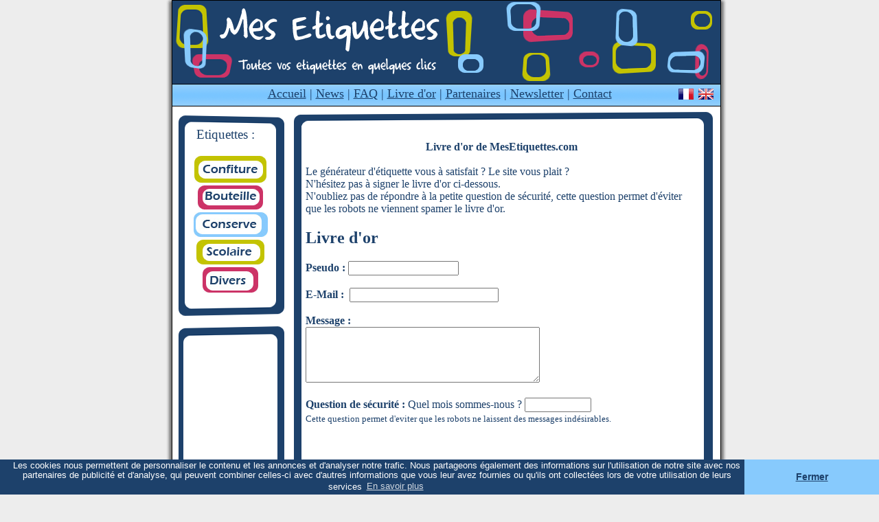

--- FILE ---
content_type: text/html; charset=UTF-8
request_url: https://mesetiquettes.fr/livredor.php?page=160
body_size: 6359
content:
<!DOCTYPE html PUBLIC "-//W3C//DTD XHTML 1.1//EN" "http://www.w3.org/TR/xhtml11/DTD/xhtml11.dtd">
<html xmlns="http://www.w3.org/1999/xhtml" xml:lang="fr" >

   <head>
       <title>Mes Etiquettes</title>
<meta name="description" content="Fabriquez vos étiquettes scolaire, de confiture, de conserve, de bouteille et autres gratuitement, simplement et rapidement." />
<meta name="keywords" content="etiquette, livre d'or, confiture, scolaire, bouteille, conserve, generateur, etiquette de confiture, etiquette scolaire, etiquette de conserve, gratuit, simple," />
<meta name="robots" content="index" />
<meta name="REVISIT-AFTER" content="7 days" />
<meta http-equiv="Content-Language" content="fr" />
<meta http-equiv="Pragma" content="no-cache" />
<meta http-equiv="Content-Type" content="text/html; charset=iso-8859-1" />
	   <link rel="stylesheet" media="screen" type="text/css" title="MesEtiquettes" href="design.css" /> 
	   <link rel="shortcut icon" href="images/favicon.ico" />
	   <link rel="stylesheet" type="text/css" href="//cdnjs.cloudflare.com/ajax/libs/cookieconsent2/3.0.3/cookieconsent.min.css" />
<script src="//cdnjs.cloudflare.com/ajax/libs/cookieconsent2/3.0.3/cookieconsent.min.js"></script>
<script>
window.addEventListener("load", function(){
window.cookieconsent.initialise({
  "palette": {
    "popup": {
      "background": "#1d416b",
      "text": "#ffffff"
    },
    "button": {
      "background": "#87cafd",
      "text": "#1d416b"
    }
  },
  "content": {
	"message": "Les cookies nous permettent de personnaliser le contenu et les annonces et d'analyser notre trafic. Nous partageons également des informations sur l'utilisation de notre site avec nos partenaires de publicité et d'analyse, qui peuvent combiner celles-ci avec d'autres informations que vous leur avez fournies ou qu'ils ont collectées lors de votre utilisation de leurs services",
	"dismiss": "Fermer",
	"link": "En savoir plus"
  },
  "theme": "edgeless"
})});
</script>
	</head>

   <body>

       <!-- L'en-tête -->

       <div id="en_tete">
	   
     	   <div id="menuhorizon">
		   
           <a href="index.php">Accueil</a> | <a href="news.php">News</a> | <a href="faq.htm">FAQ</a> | <a href="livredor.php">Livre d'or</a> | <a href="partenaires.htm">Partenaires</a> | <a href="newsletter.php">Newsletter</a> | <a href="contact.htm">Contact</a>
		   <div id="flag"><a href="http://www.mesetiquettes.com/"><img src="images/France.gif" border="0"></a>  <a href="http://www.allmylabels.com/"><img src="images/United-Kingdom.gif" border="0"></a> <!--[if IE]>  &nbsp; <![endif]--></div>
		   
		   </div>   
		   
       </div>



<div id="corps1">
</div>
         
<div id="corps2">

        <div id="menu">       
           
            <center>Etiquettes : <br>
             <br>
			 
                &nbsp;&nbsp;&nbsp;<a href="confiture.php"><img src="images/bouton-confiture.jpg" border="0" onMouseOver="this.src='images/bouton-confiture2.jpg'" onMouseOut="this.src='images/bouton-confiture.jpg'"></a><br>
				&nbsp;&nbsp;&nbsp;<a href="bouteille.php"><img src="images/bouton-bouteille.jpg" border="0" onMouseOver="this.src='images/bouton-bouteille2.jpg'" onMouseOut="this.src='images/bouton-bouteille.jpg'"></a><br>
                &nbsp;&nbsp;&nbsp;<a href="conserve.php"><img src="images/bouton-conserve.jpg" border="0" onMouseOver="this.src='images/bouton-conserve2.jpg'" onMouseOut="this.src='images/bouton-conserve.jpg'"></a><br>	
				&nbsp;&nbsp;&nbsp;<a href="scolaire.php"><img src="images/bouton-scolaire.jpg" border="0" onMouseOver="this.src='images/bouton-scolaire2.jpg'" onMouseOut="this.src='images/bouton-scolaire.jpg'"></a><br>
				&nbsp;&nbsp;&nbsp;<a href="divers.php"><img src="images/bouton-divers.jpg" border="0" onMouseOver="this.src='images/bouton-divers2.jpg'" onMouseOut="this.src='images/bouton-divers.jpg'"></a><br>
            </center>
 
       </div>

	   	   <div id="menupublong">
	   <br />
<center>
<script type="text/javascript"><!--
google_ad_client = "pub-1569243764016253";
/* 120x600, date de création 19/06/08 */
google_ad_slot = "1124108540";
google_ad_width = 120;
google_ad_height = 600;
//-->
</script>
<script type="text/javascript"
src="http://pagead2.googlesyndication.com/pagead/show_ads.js">
</script>
</center>
	   
	   </div>



<table cellpadding="20" border="0" width="615px">
<tr><td> 

		  
<div style="text-align: center;"><b>Livre d'or de MesEtiquettes.com </b>  </div><br />

	   Le générateur d'étiquette vous à satisfait ? Le site vous plait ?<br />
	   
	   N'hésitez pas à signer le livre d'or ci-dessous.
	   <br />
	   N'oubliez pas de répondre à la petite question de sécurité, cette question permet d'éviter que les robots ne viennent spamer le livre d'or.<br />



		   
	<form name="livreor" method="post" action="livredor.php"><p><h2>Livre d'or</h2></p>


    <p>
	<b>Pseudo :</b> <input name="pseudo" align="center" size="18" /><br /><br />
		<b>E-Mail :</b> &nbsp;<input name="email" align="center" size="25" /><br /><br />
        <b>Message :</b><br />
        <textarea name="message" id="message" rows="5" cols="40" ></textarea>
		<br /><br />
      <input type="text" name="zer0" style="display:none;" />
		<b>Question de sécurité :</b> Quel mois sommes-nous ? <input name="verif" size="10" /><br />
		 <small>Cette question permet d'eviter que les robots ne laissent des messages indésirables.<br>
	     </small>
		<br /><br />
		<div style="text-align: center"><input type="submit" value="Envoyer" /></div><br />
		 </p>
    </form>
	
	<center>
<div id="fb-root"></div><script src="http://connect.facebook.net/fr_FR/all.js#xfbml=1"></script><fb:like-box href="http://www.facebook.com/pages/MesEtiquettescom/192000737512668" width="350" show_faces="true" stream="false" header="true"></fb:like-box>
		<br /><br />

<script type="text/javascript"><!--
google_ad_client = "pub-1569243764016253";
/* 468x60, date de création 03/06/08 */
google_ad_slot = "1519275924";
google_ad_width = 468;
google_ad_height = 60;
//-->
</script>
<script type="text/javascript"
src="http://pagead2.googlesyndication.com/pagead/show_ads.js">
</script>
</center><br />
	
	<p class="pages">
<center> Le livre d'or contient <b> 6079 messages. </b></center><br /> <center>Page : <a href="livredor.php?page=1">1</a> &nbsp;<a href="livredor.php?page=2">2</a> &nbsp;<a href="livredor.php?page=3">3</a> &nbsp;<a href="livredor.php?page=4">4</a> &nbsp;<a href="livredor.php?page=5">5</a> &nbsp;<a href="livredor.php?page=6">6</a> &nbsp;<a href="livredor.php?page=7">7</a> &nbsp;<a href="livredor.php?page=8">8</a> &nbsp;<a href="livredor.php?page=9">9</a> &nbsp;<a href="livredor.php?page=10">10</a> &nbsp;<a href="livredor.php?page=11">11</a> &nbsp;<a href="livredor.php?page=12">12</a> &nbsp;<a href="livredor.php?page=13">13</a> &nbsp;<a href="livredor.php?page=14">14</a> &nbsp;<a href="livredor.php?page=15">15</a> &nbsp;<a href="livredor.php?page=16">16</a> &nbsp;<a href="livredor.php?page=17">17</a> &nbsp;<a href="livredor.php?page=18">18</a> &nbsp;<a href="livredor.php?page=19">19</a> &nbsp;<a href="livredor.php?page=20">20</a> &nbsp;<a href="livredor.php?page=21">21</a> &nbsp;<a href="livredor.php?page=22">22</a> &nbsp;<a href="livredor.php?page=23">23</a> &nbsp;<a href="livredor.php?page=24">24</a> &nbsp;<a href="livredor.php?page=25">25</a> &nbsp;<a href="livredor.php?page=26">26</a> &nbsp;<a href="livredor.php?page=27">27</a> &nbsp;<a href="livredor.php?page=28">28</a> &nbsp;<a href="livredor.php?page=29">29</a> &nbsp;<a href="livredor.php?page=30">30</a> &nbsp;<a href="livredor.php?page=31">31</a> &nbsp;<a href="livredor.php?page=32">32</a> &nbsp;<a href="livredor.php?page=33">33</a> &nbsp;<a href="livredor.php?page=34">34</a> &nbsp;<a href="livredor.php?page=35">35</a> &nbsp;<a href="livredor.php?page=36">36</a> &nbsp;<a href="livredor.php?page=37">37</a> &nbsp;<a href="livredor.php?page=38">38</a> &nbsp;<a href="livredor.php?page=39">39</a> &nbsp;<a href="livredor.php?page=40">40</a> &nbsp;<a href="livredor.php?page=41">41</a> &nbsp;<a href="livredor.php?page=42">42</a> &nbsp;<a href="livredor.php?page=43">43</a> &nbsp;<a href="livredor.php?page=44">44</a> &nbsp;<a href="livredor.php?page=45">45</a> &nbsp;<a href="livredor.php?page=46">46</a> &nbsp;<a href="livredor.php?page=47">47</a> &nbsp;<a href="livredor.php?page=48">48</a> &nbsp;<a href="livredor.php?page=49">49</a> &nbsp;<a href="livredor.php?page=50">50</a> &nbsp;<a href="livredor.php?page=51">51</a> &nbsp;<a href="livredor.php?page=52">52</a> &nbsp;<a href="livredor.php?page=53">53</a> &nbsp;<a href="livredor.php?page=54">54</a> &nbsp;<a href="livredor.php?page=55">55</a> &nbsp;<a href="livredor.php?page=56">56</a> &nbsp;<a href="livredor.php?page=57">57</a> &nbsp;<a href="livredor.php?page=58">58</a> &nbsp;<a href="livredor.php?page=59">59</a> &nbsp;<a href="livredor.php?page=60">60</a> &nbsp;<a href="livredor.php?page=61">61</a> &nbsp;<a href="livredor.php?page=62">62</a> &nbsp;<a href="livredor.php?page=63">63</a> &nbsp;<a href="livredor.php?page=64">64</a> &nbsp;<a href="livredor.php?page=65">65</a> &nbsp;<a href="livredor.php?page=66">66</a> &nbsp;<a href="livredor.php?page=67">67</a> &nbsp;<a href="livredor.php?page=68">68</a> &nbsp;<a href="livredor.php?page=69">69</a> &nbsp;<a href="livredor.php?page=70">70</a> &nbsp;<a href="livredor.php?page=71">71</a> &nbsp;<a href="livredor.php?page=72">72</a> &nbsp;<a href="livredor.php?page=73">73</a> &nbsp;<a href="livredor.php?page=74">74</a> &nbsp;<a href="livredor.php?page=75">75</a> &nbsp;<a href="livredor.php?page=76">76</a> &nbsp;<a href="livredor.php?page=77">77</a> &nbsp;<a href="livredor.php?page=78">78</a> &nbsp;<a href="livredor.php?page=79">79</a> &nbsp;<a href="livredor.php?page=80">80</a> &nbsp;<a href="livredor.php?page=81">81</a> &nbsp;<a href="livredor.php?page=82">82</a> &nbsp;<a href="livredor.php?page=83">83</a> &nbsp;<a href="livredor.php?page=84">84</a> &nbsp;<a href="livredor.php?page=85">85</a> &nbsp;<a href="livredor.php?page=86">86</a> &nbsp;<a href="livredor.php?page=87">87</a> &nbsp;<a href="livredor.php?page=88">88</a> &nbsp;<a href="livredor.php?page=89">89</a> &nbsp;<a href="livredor.php?page=90">90</a> &nbsp;<a href="livredor.php?page=91">91</a> &nbsp;<a href="livredor.php?page=92">92</a> &nbsp;<a href="livredor.php?page=93">93</a> &nbsp;<a href="livredor.php?page=94">94</a> &nbsp;<a href="livredor.php?page=95">95</a> &nbsp;<a href="livredor.php?page=96">96</a> &nbsp;<a href="livredor.php?page=97">97</a> &nbsp;<a href="livredor.php?page=98">98</a> &nbsp;<a href="livredor.php?page=99">99</a> &nbsp;<a href="livredor.php?page=100">100</a> &nbsp;<a href="livredor.php?page=101">101</a> &nbsp;<a href="livredor.php?page=102">102</a> &nbsp;<a href="livredor.php?page=103">103</a> &nbsp;<a href="livredor.php?page=104">104</a> &nbsp;<a href="livredor.php?page=105">105</a> &nbsp;<a href="livredor.php?page=106">106</a> &nbsp;<a href="livredor.php?page=107">107</a> &nbsp;<a href="livredor.php?page=108">108</a> &nbsp;<a href="livredor.php?page=109">109</a> &nbsp;<a href="livredor.php?page=110">110</a> &nbsp;<a href="livredor.php?page=111">111</a> &nbsp;<a href="livredor.php?page=112">112</a> &nbsp;<a href="livredor.php?page=113">113</a> &nbsp;<a href="livredor.php?page=114">114</a> &nbsp;<a href="livredor.php?page=115">115</a> &nbsp;<a href="livredor.php?page=116">116</a> &nbsp;<a href="livredor.php?page=117">117</a> &nbsp;<a href="livredor.php?page=118">118</a> &nbsp;<a href="livredor.php?page=119">119</a> &nbsp;<a href="livredor.php?page=120">120</a> &nbsp;<a href="livredor.php?page=121">121</a> &nbsp;<a href="livredor.php?page=122">122</a> &nbsp;<a href="livredor.php?page=123">123</a> &nbsp;<a href="livredor.php?page=124">124</a> &nbsp;<a href="livredor.php?page=125">125</a> &nbsp;<a href="livredor.php?page=126">126</a> &nbsp;<a href="livredor.php?page=127">127</a> &nbsp;<a href="livredor.php?page=128">128</a> &nbsp;<a href="livredor.php?page=129">129</a> &nbsp;<a href="livredor.php?page=130">130</a> &nbsp;<a href="livredor.php?page=131">131</a> &nbsp;<a href="livredor.php?page=132">132</a> &nbsp;<a href="livredor.php?page=133">133</a> &nbsp;<a href="livredor.php?page=134">134</a> &nbsp;<a href="livredor.php?page=135">135</a> &nbsp;<a href="livredor.php?page=136">136</a> &nbsp;<a href="livredor.php?page=137">137</a> &nbsp;<a href="livredor.php?page=138">138</a> &nbsp;<a href="livredor.php?page=139">139</a> &nbsp;<a href="livredor.php?page=140">140</a> &nbsp;<a href="livredor.php?page=141">141</a> &nbsp;<a href="livredor.php?page=142">142</a> &nbsp;<a href="livredor.php?page=143">143</a> &nbsp;<a href="livredor.php?page=144">144</a> &nbsp;<a href="livredor.php?page=145">145</a> &nbsp;<a href="livredor.php?page=146">146</a> &nbsp;<a href="livredor.php?page=147">147</a> &nbsp;<a href="livredor.php?page=148">148</a> &nbsp;<a href="livredor.php?page=149">149</a> &nbsp;<a href="livredor.php?page=150">150</a> &nbsp;<a href="livredor.php?page=151">151</a> &nbsp;<a href="livredor.php?page=152">152</a> &nbsp;<a href="livredor.php?page=153">153</a> &nbsp;<a href="livredor.php?page=154">154</a> &nbsp;<a href="livredor.php?page=155">155</a> &nbsp;<a href="livredor.php?page=156">156</a> &nbsp;<a href="livredor.php?page=157">157</a> &nbsp;<a href="livredor.php?page=158">158</a> &nbsp;<a href="livredor.php?page=159">159</a> &nbsp;<a href="livredor.php?page=160">160</a> &nbsp;<a href="livredor.php?page=161">161</a> &nbsp;<a href="livredor.php?page=162">162</a> &nbsp;<a href="livredor.php?page=163">163</a> &nbsp;<a href="livredor.php?page=164">164</a> &nbsp;<a href="livredor.php?page=165">165</a> &nbsp;<a href="livredor.php?page=166">166</a> &nbsp;<a href="livredor.php?page=167">167</a> &nbsp;<a href="livredor.php?page=168">168</a> &nbsp;<a href="livredor.php?page=169">169</a> &nbsp;<a href="livredor.php?page=170">170</a> &nbsp;<a href="livredor.php?page=171">171</a> &nbsp;<a href="livredor.php?page=172">172</a> &nbsp;<a href="livredor.php?page=173">173</a> &nbsp;<a href="livredor.php?page=174">174</a> &nbsp;<a href="livredor.php?page=175">175</a> &nbsp;<a href="livredor.php?page=176">176</a> &nbsp;<a href="livredor.php?page=177">177</a> &nbsp;<a href="livredor.php?page=178">178</a> &nbsp;<a href="livredor.php?page=179">179</a> &nbsp;<a href="livredor.php?page=180">180</a> &nbsp;<a href="livredor.php?page=181">181</a> &nbsp;<a href="livredor.php?page=182">182</a> &nbsp;<a href="livredor.php?page=183">183</a> &nbsp;<a href="livredor.php?page=184">184</a> &nbsp;<a href="livredor.php?page=185">185</a> &nbsp;<a href="livredor.php?page=186">186</a> &nbsp;<a href="livredor.php?page=187">187</a> &nbsp;<a href="livredor.php?page=188">188</a> &nbsp;<a href="livredor.php?page=189">189</a> &nbsp;<a href="livredor.php?page=190">190</a> &nbsp;<a href="livredor.php?page=191">191</a> &nbsp;<a href="livredor.php?page=192">192</a> &nbsp;<a href="livredor.php?page=193">193</a> &nbsp;<a href="livredor.php?page=194">194</a> &nbsp;<a href="livredor.php?page=195">195</a> &nbsp;<a href="livredor.php?page=196">196</a> &nbsp;<a href="livredor.php?page=197">197</a> &nbsp;<a href="livredor.php?page=198">198</a> &nbsp;<a href="livredor.php?page=199">199</a> &nbsp;<a href="livredor.php?page=200">200</a> &nbsp;<a href="livredor.php?page=201">201</a> &nbsp;<a href="livredor.php?page=202">202</a> &nbsp;<a href="livredor.php?page=203">203</a> &nbsp;<a href="livredor.php?page=204">204</a> &nbsp;<a href="livredor.php?page=205">205</a> &nbsp;<a href="livredor.php?page=206">206</a> &nbsp;<a href="livredor.php?page=207">207</a> &nbsp;<a href="livredor.php?page=208">208</a> &nbsp;<a href="livredor.php?page=209">209</a> &nbsp;<a href="livredor.php?page=210">210</a> &nbsp;<a href="livredor.php?page=211">211</a> &nbsp;<a href="livredor.php?page=212">212</a> &nbsp;<a href="livredor.php?page=213">213</a> &nbsp;<a href="livredor.php?page=214">214</a> &nbsp;<a href="livredor.php?page=215">215</a> &nbsp;<a href="livredor.php?page=216">216</a> &nbsp;<a href="livredor.php?page=217">217</a> &nbsp;<a href="livredor.php?page=218">218</a> &nbsp;<a href="livredor.php?page=219">219</a> &nbsp;<a href="livredor.php?page=220">220</a> &nbsp;<a href="livredor.php?page=221">221</a> &nbsp;<a href="livredor.php?page=222">222</a> &nbsp;<a href="livredor.php?page=223">223</a> &nbsp;<a href="livredor.php?page=224">224</a> &nbsp;<a href="livredor.php?page=225">225</a> &nbsp;<a href="livredor.php?page=226">226</a> &nbsp;<a href="livredor.php?page=227">227</a> &nbsp;<a href="livredor.php?page=228">228</a> &nbsp;<a href="livredor.php?page=229">229</a> &nbsp;<a href="livredor.php?page=230">230</a> &nbsp;<a href="livredor.php?page=231">231</a> &nbsp;<a href="livredor.php?page=232">232</a> &nbsp;<a href="livredor.php?page=233">233</a> &nbsp;<a href="livredor.php?page=234">234</a> &nbsp;<a href="livredor.php?page=235">235</a> &nbsp;<a href="livredor.php?page=236">236</a> &nbsp;<a href="livredor.php?page=237">237</a> &nbsp;<a href="livredor.php?page=238">238</a> &nbsp;<a href="livredor.php?page=239">239</a> &nbsp;<a href="livredor.php?page=240">240</a> &nbsp;<a href="livredor.php?page=241">241</a> &nbsp;<a href="livredor.php?page=242">242</a> &nbsp;<a href="livredor.php?page=243">243</a> &nbsp;<a href="livredor.php?page=244">244</a> &nbsp;<a href="livredor.php?page=245">245</a> &nbsp;<a href="livredor.php?page=246">246</a> &nbsp;<a href="livredor.php?page=247">247</a> &nbsp;<a href="livredor.php?page=248">248</a> &nbsp;<a href="livredor.php?page=249">249</a> &nbsp;<a href="livredor.php?page=250">250</a> &nbsp;<a href="livredor.php?page=251">251</a> &nbsp;<a href="livredor.php?page=252">252</a> &nbsp;<a href="livredor.php?page=253">253</a> &nbsp;<a href="livredor.php?page=254">254</a> &nbsp;<a href="livredor.php?page=255">255</a> &nbsp;<a href="livredor.php?page=256">256</a> &nbsp;<a href="livredor.php?page=257">257</a> &nbsp;<a href="livredor.php?page=258">258</a> &nbsp;<a href="livredor.php?page=259">259</a> &nbsp;<a href="livredor.php?page=260">260</a> &nbsp;<a href="livredor.php?page=261">261</a> &nbsp;<a href="livredor.php?page=262">262</a> &nbsp;<a href="livredor.php?page=263">263</a> &nbsp;<a href="livredor.php?page=264">264</a> &nbsp;<a href="livredor.php?page=265">265</a> &nbsp;<a href="livredor.php?page=266">266</a> &nbsp;<a href="livredor.php?page=267">267</a> &nbsp;<a href="livredor.php?page=268">268</a> &nbsp;<a href="livredor.php?page=269">269</a> &nbsp;<a href="livredor.php?page=270">270</a> &nbsp;<a href="livredor.php?page=271">271</a> &nbsp;<a href="livredor.php?page=272">272</a> &nbsp;<a href="livredor.php?page=273">273</a> &nbsp;<a href="livredor.php?page=274">274</a> &nbsp;<a href="livredor.php?page=275">275</a> &nbsp;<a href="livredor.php?page=276">276</a> &nbsp;<a href="livredor.php?page=277">277</a> &nbsp;<a href="livredor.php?page=278">278</a> &nbsp;<a href="livredor.php?page=279">279</a> &nbsp;<a href="livredor.php?page=280">280</a> &nbsp;<a href="livredor.php?page=281">281</a> &nbsp;<a href="livredor.php?page=282">282</a> &nbsp;<a href="livredor.php?page=283">283</a> &nbsp;<a href="livredor.php?page=284">284</a> &nbsp;<a href="livredor.php?page=285">285</a> &nbsp;<a href="livredor.php?page=286">286</a> &nbsp;<a href="livredor.php?page=287">287</a> &nbsp;<a href="livredor.php?page=288">288</a> &nbsp;<a href="livredor.php?page=289">289</a> &nbsp;<a href="livredor.php?page=290">290</a> &nbsp;<a href="livredor.php?page=291">291</a> &nbsp;<a href="livredor.php?page=292">292</a> &nbsp;<a href="livredor.php?page=293">293</a> &nbsp;<a href="livredor.php?page=294">294</a> &nbsp;<a href="livredor.php?page=295">295</a> &nbsp;<a href="livredor.php?page=296">296</a> &nbsp;<a href="livredor.php?page=297">297</a> &nbsp;<a href="livredor.php?page=298">298</a> &nbsp;<a href="livredor.php?page=299">299</a> &nbsp;<a href="livredor.php?page=300">300</a> &nbsp;<a href="livredor.php?page=301">301</a> &nbsp;<a href="livredor.php?page=302">302</a> &nbsp;<a href="livredor.php?page=303">303</a> &nbsp;<a href="livredor.php?page=304">304</a> &nbsp;</center><br />
</p>

<center><div id="blockbleu1"></div><div id="blockbleu2"><table cellpadding="15" border="0" width="494px"><tr><td>  <b>Val� a écrit le <i>10/07/2012 à 15h 11min 43s</i> : </b> <p> Merci beaucoup, mes pots vont �tre si jolis .....</p> </td></tr></table></div><div id="blockbleu3"></div><br /></center><center><div id="blockrouge1"></div><div id="blockrouge2"><table cellpadding="15" border="0" width="494px"><tr><td>  <b>lydie231 a écrit le <i>10/07/2012 à 11h 09min 00s</i> : </b> <p> vraiment ravie de votre site, malgr� quelques probl�mes d'impression, le r�sultat est tr�s bien, merci beaucoup</p> </td></tr></table></div><div id="blockrouge3"></div><br /></center><center><div id="blockjaune1"></div><div id="blockjaune2"><table cellpadding="15" border="0" width="494px"><tr><td>  <b>NIANING a écrit le <i>09/07/2012 à 19h 41min 40s</i> : </b> <p> Chaque ann�e depuis maintenant presque<br />
quatre ans, je fais mes confitures que je parfume avec de la lavande, du romarin de la menthe et je suis toujours enchant�e de faire mes �tiquettes sur votre site. Merci beaucoup.<br />
</p> </td></tr></table></div><div id="blockjaune3"></div><br /></center><center><div id="blockbleu1"></div><div id="blockbleu2"><table cellpadding="15" border="0" width="494px"><tr><td>  <b>Dg�31 a écrit le <i>08/07/2012 à 16h 29min 49s</i> : </b> <p> Apr�s avoir pr�par� 20 pots de confiture, je suis contente de pouvoir les personnaliser simplement avec votre g�n�rateur d'�tiquettes. Les coller avec du lait rend l'op�ration encore plus simple.<br />
</p> </td></tr></table></div><div id="blockbleu3"></div><br /></center><center><div id="blockrouge1"></div><div id="blockrouge2"><table cellpadding="15" border="0" width="494px"><tr><td>  <b>SoMatriochka a écrit le <i>08/07/2012 à 13h 41min 18s</i> : </b> <p> C'est carr�ment g�nial ! simplissime, efficace et les �tiquettes sont belles !<br />
Merci je vais mettre en avant sur mon blog<br />
car dans la famille nous faisons pas mal de confitures.</p> </td></tr></table></div><div id="blockrouge3"></div><br /></center><center><div id="blockjaune1"></div><div id="blockjaune2"><table cellpadding="15" border="0" width="494px"><tr><td>  <b>paulette a écrit le <i>07/07/2012 à 18h 53min 51s</i> : </b> <p> merci et bravo je me sert de votre cite depuis plusieurs ann�es il n'y a rien de plus simple </p> </td></tr></table></div><div id="blockjaune3"></div><br /></center><center><div id="blockbleu1"></div><div id="blockbleu2"><table cellpadding="15" border="0" width="494px"><tr><td>  <b>valeda49 a écrit le <i>07/07/2012 à 17h 51min 19s</i> : </b> <p> Tr�s bon site et super pratique<br />
les �tiquettes sont belles et bien pens�es<br />
MERCI</p> </td></tr></table></div><div id="blockbleu3"></div><br /></center><center><div id="blockrouge1"></div><div id="blockrouge2"><table cellpadding="15" border="0" width="494px"><tr><td>  <b>Valou83 a écrit le <i>07/07/2012 à 16h 28min 35s</i> : </b> <p> Merci beaucoup de votre aide j'ai enfin de jolies �tiquettes pour mes confitures Merci encore val</p> </td></tr></table></div><div id="blockrouge3"></div><br /></center><center><div id="blockjaune1"></div><div id="blockjaune2"><table cellpadding="15" border="0" width="494px"><tr><td>  <b>Chris a écrit le <i>07/07/2012 à 15h 44min 06s</i> : </b> <p> Super !<br />
Vraiment une bonne id�e et facile d'utilisation.<br />
Merci.</p> </td></tr></table></div><div id="blockjaune3"></div><br /></center><center><div id="blockbleu1"></div><div id="blockbleu2"><table cellpadding="15" border="0" width="494px"><tr><td>  <b>porcelaine a écrit le <i>07/07/2012 à 13h 46min 02s</i> : </b> <p> tres bon travail</p> </td></tr></table></div><div id="blockbleu3"></div><br /></center><center><div id="blockrouge1"></div><div id="blockrouge2"><table cellpadding="15" border="0" width="494px"><tr><td>  <b>Jack a écrit le <i>07/07/2012 à 08h 31min 05s</i> : </b> <p> Etiquettes confitures super</p> </td></tr></table></div><div id="blockrouge3"></div><br /></center><center><div id="blockjaune1"></div><div id="blockjaune2"><table cellpadding="15" border="0" width="494px"><tr><td>  <b>m�m� a écrit le <i>06/07/2012 à 19h 26min 23s</i> : </b> <p> un grand merci,je trouve toujours ce dont j' ai besoin et les �tiquettes sont tr�s jolies</p> </td></tr></table></div><div id="blockjaune3"></div><br /></center><center><div id="blockbleu1"></div><div id="blockbleu2"><table cellpadding="15" border="0" width="494px"><tr><td>  <b>christie a écrit le <i>06/07/2012 à 11h 42min 13s</i> : </b> <p> Un plaisir de faire mes �tiquettes.<br />
Super,Christie.</p> </td></tr></table></div><div id="blockbleu3"></div><br /></center><center><div id="blockrouge1"></div><div id="blockrouge2"><table cellpadding="15" border="0" width="494px"><tr><td>  <b>Eherox a écrit le <i>06/07/2012 à 11h 11min 41s</i> : </b> <p> Merci c'est super. <br />
Habituellement j'utilise des �tiquettes autocollantes mais pour celles-ci je vais essayer au lait. Elles seront plus faciles � enlever ensuite.<br />
Bonnes confitures.</p> </td></tr></table></div><div id="blockrouge3"></div><br /></center><center><div id="blockjaune1"></div><div id="blockjaune2"><table cellpadding="15" border="0" width="494px"><tr><td>  <b>gin a écrit le <i>05/07/2012 à 20h 42min 22s</i> : </b> <p> Je suis tr�s satisfaite de ces �tiquettes. <br />
Mes pots de confiture sont super chouettes.<br />
Merci</p> </td></tr></table></div><div id="blockjaune3"></div><br /></center><center><div id="blockbleu1"></div><div id="blockbleu2"><table cellpadding="15" border="0" width="494px"><tr><td>  <b>Isa a écrit le <i>04/07/2012 à 22h 29min 40s</i> : </b> <p> Pratique et r�sultat ultra satisfaisant pour une non pro de l'outil informatique...</p> </td></tr></table></div><div id="blockbleu3"></div><br /></center><center><div id="blockrouge1"></div><div id="blockrouge2"><table cellpadding="15" border="0" width="494px"><tr><td>  <b>mary a écrit le <i>04/07/2012 à 16h 38min 15s</i> : </b> <p> <br />
ravie de mes �tiquettes,cela m'a facilit�<br />
mon travaille</p> </td></tr></table></div><div id="blockrouge3"></div><br /></center><center><div id="blockjaune1"></div><div id="blockjaune2"><table cellpadding="15" border="0" width="494px"><tr><td>  <b>jacquot   12 a écrit le <i>04/07/2012 à 13h 56min 31s</i> : </b> <p> super g�nial tr�s belles �tiquettes et facile a imprimer j'y reviendrais</p> </td></tr></table></div><div id="blockjaune3"></div><br /></center><center><div id="blockbleu1"></div><div id="blockbleu2"><table cellpadding="15" border="0" width="494px"><tr><td>  <b>tr�zor35 a écrit le <i>04/07/2012 à 02h 21min 54s</i> : </b> <p> ce site est parfait pour r�aliser de simples �tiquettes avec un choix d'�criture suffisant.Les �tiquettes sont vraiment faciles � r�aliser et rapidement imprim�es.</p> </td></tr></table></div><div id="blockbleu3"></div><br /></center><center><div id="blockrouge1"></div><div id="blockrouge2"><table cellpadding="15" border="0" width="494px"><tr><td>  <b>Dann a écrit le <i>03/07/2012 à 19h 24min 44s</i> : </b> <p> votre site est vraiment sympa et facile � utiliser j'ai pu facilement trouver ce que je d�sirais <br />
Merci</p> </td></tr></table></div><div id="blockrouge3"></div><br /></center><center>Page : <a href="livredor.php?page=1">1</a> &nbsp;<a href="livredor.php?page=2">2</a> &nbsp;<a href="livredor.php?page=3">3</a> &nbsp;<a href="livredor.php?page=4">4</a> &nbsp;<a href="livredor.php?page=5">5</a> &nbsp;<a href="livredor.php?page=6">6</a> &nbsp;<a href="livredor.php?page=7">7</a> &nbsp;<a href="livredor.php?page=8">8</a> &nbsp;<a href="livredor.php?page=9">9</a> &nbsp;<a href="livredor.php?page=10">10</a> &nbsp;<a href="livredor.php?page=11">11</a> &nbsp;<a href="livredor.php?page=12">12</a> &nbsp;<a href="livredor.php?page=13">13</a> &nbsp;<a href="livredor.php?page=14">14</a> &nbsp;<a href="livredor.php?page=15">15</a> &nbsp;<a href="livredor.php?page=16">16</a> &nbsp;<a href="livredor.php?page=17">17</a> &nbsp;<a href="livredor.php?page=18">18</a> &nbsp;<a href="livredor.php?page=19">19</a> &nbsp;<a href="livredor.php?page=20">20</a> &nbsp;<a href="livredor.php?page=21">21</a> &nbsp;<a href="livredor.php?page=22">22</a> &nbsp;<a href="livredor.php?page=23">23</a> &nbsp;<a href="livredor.php?page=24">24</a> &nbsp;<a href="livredor.php?page=25">25</a> &nbsp;<a href="livredor.php?page=26">26</a> &nbsp;<a href="livredor.php?page=27">27</a> &nbsp;<a href="livredor.php?page=28">28</a> &nbsp;<a href="livredor.php?page=29">29</a> &nbsp;<a href="livredor.php?page=30">30</a> &nbsp;<a href="livredor.php?page=31">31</a> &nbsp;<a href="livredor.php?page=32">32</a> &nbsp;<a href="livredor.php?page=33">33</a> &nbsp;<a href="livredor.php?page=34">34</a> &nbsp;<a href="livredor.php?page=35">35</a> &nbsp;<a href="livredor.php?page=36">36</a> &nbsp;<a href="livredor.php?page=37">37</a> &nbsp;<a href="livredor.php?page=38">38</a> &nbsp;<a href="livredor.php?page=39">39</a> &nbsp;<a href="livredor.php?page=40">40</a> &nbsp;<a href="livredor.php?page=41">41</a> &nbsp;<a href="livredor.php?page=42">42</a> &nbsp;<a href="livredor.php?page=43">43</a> &nbsp;<a href="livredor.php?page=44">44</a> &nbsp;<a href="livredor.php?page=45">45</a> &nbsp;<a href="livredor.php?page=46">46</a> &nbsp;<a href="livredor.php?page=47">47</a> &nbsp;<a href="livredor.php?page=48">48</a> &nbsp;<a href="livredor.php?page=49">49</a> &nbsp;<a href="livredor.php?page=50">50</a> &nbsp;<a href="livredor.php?page=51">51</a> &nbsp;<a href="livredor.php?page=52">52</a> &nbsp;<a href="livredor.php?page=53">53</a> &nbsp;<a href="livredor.php?page=54">54</a> &nbsp;<a href="livredor.php?page=55">55</a> &nbsp;<a href="livredor.php?page=56">56</a> &nbsp;<a href="livredor.php?page=57">57</a> &nbsp;<a href="livredor.php?page=58">58</a> &nbsp;<a href="livredor.php?page=59">59</a> &nbsp;<a href="livredor.php?page=60">60</a> &nbsp;<a href="livredor.php?page=61">61</a> &nbsp;<a href="livredor.php?page=62">62</a> &nbsp;<a href="livredor.php?page=63">63</a> &nbsp;<a href="livredor.php?page=64">64</a> &nbsp;<a href="livredor.php?page=65">65</a> &nbsp;<a href="livredor.php?page=66">66</a> &nbsp;<a href="livredor.php?page=67">67</a> &nbsp;<a href="livredor.php?page=68">68</a> &nbsp;<a href="livredor.php?page=69">69</a> &nbsp;<a href="livredor.php?page=70">70</a> &nbsp;<a href="livredor.php?page=71">71</a> &nbsp;<a href="livredor.php?page=72">72</a> &nbsp;<a href="livredor.php?page=73">73</a> &nbsp;<a href="livredor.php?page=74">74</a> &nbsp;<a href="livredor.php?page=75">75</a> &nbsp;<a href="livredor.php?page=76">76</a> &nbsp;<a href="livredor.php?page=77">77</a> &nbsp;<a href="livredor.php?page=78">78</a> &nbsp;<a href="livredor.php?page=79">79</a> &nbsp;<a href="livredor.php?page=80">80</a> &nbsp;<a href="livredor.php?page=81">81</a> &nbsp;<a href="livredor.php?page=82">82</a> &nbsp;<a href="livredor.php?page=83">83</a> &nbsp;<a href="livredor.php?page=84">84</a> &nbsp;<a href="livredor.php?page=85">85</a> &nbsp;<a href="livredor.php?page=86">86</a> &nbsp;<a href="livredor.php?page=87">87</a> &nbsp;<a href="livredor.php?page=88">88</a> &nbsp;<a href="livredor.php?page=89">89</a> &nbsp;<a href="livredor.php?page=90">90</a> &nbsp;<a href="livredor.php?page=91">91</a> &nbsp;<a href="livredor.php?page=92">92</a> &nbsp;<a href="livredor.php?page=93">93</a> &nbsp;<a href="livredor.php?page=94">94</a> &nbsp;<a href="livredor.php?page=95">95</a> &nbsp;<a href="livredor.php?page=96">96</a> &nbsp;<a href="livredor.php?page=97">97</a> &nbsp;<a href="livredor.php?page=98">98</a> &nbsp;<a href="livredor.php?page=99">99</a> &nbsp;<a href="livredor.php?page=100">100</a> &nbsp;<a href="livredor.php?page=101">101</a> &nbsp;<a href="livredor.php?page=102">102</a> &nbsp;<a href="livredor.php?page=103">103</a> &nbsp;<a href="livredor.php?page=104">104</a> &nbsp;<a href="livredor.php?page=105">105</a> &nbsp;<a href="livredor.php?page=106">106</a> &nbsp;<a href="livredor.php?page=107">107</a> &nbsp;<a href="livredor.php?page=108">108</a> &nbsp;<a href="livredor.php?page=109">109</a> &nbsp;<a href="livredor.php?page=110">110</a> &nbsp;<a href="livredor.php?page=111">111</a> &nbsp;<a href="livredor.php?page=112">112</a> &nbsp;<a href="livredor.php?page=113">113</a> &nbsp;<a href="livredor.php?page=114">114</a> &nbsp;<a href="livredor.php?page=115">115</a> &nbsp;<a href="livredor.php?page=116">116</a> &nbsp;<a href="livredor.php?page=117">117</a> &nbsp;<a href="livredor.php?page=118">118</a> &nbsp;<a href="livredor.php?page=119">119</a> &nbsp;<a href="livredor.php?page=120">120</a> &nbsp;<a href="livredor.php?page=121">121</a> &nbsp;<a href="livredor.php?page=122">122</a> &nbsp;<a href="livredor.php?page=123">123</a> &nbsp;<a href="livredor.php?page=124">124</a> &nbsp;<a href="livredor.php?page=125">125</a> &nbsp;<a href="livredor.php?page=126">126</a> &nbsp;<a href="livredor.php?page=127">127</a> &nbsp;<a href="livredor.php?page=128">128</a> &nbsp;<a href="livredor.php?page=129">129</a> &nbsp;<a href="livredor.php?page=130">130</a> &nbsp;<a href="livredor.php?page=131">131</a> &nbsp;<a href="livredor.php?page=132">132</a> &nbsp;<a href="livredor.php?page=133">133</a> &nbsp;<a href="livredor.php?page=134">134</a> &nbsp;<a href="livredor.php?page=135">135</a> &nbsp;<a href="livredor.php?page=136">136</a> &nbsp;<a href="livredor.php?page=137">137</a> &nbsp;<a href="livredor.php?page=138">138</a> &nbsp;<a href="livredor.php?page=139">139</a> &nbsp;<a href="livredor.php?page=140">140</a> &nbsp;<a href="livredor.php?page=141">141</a> &nbsp;<a href="livredor.php?page=142">142</a> &nbsp;<a href="livredor.php?page=143">143</a> &nbsp;<a href="livredor.php?page=144">144</a> &nbsp;<a href="livredor.php?page=145">145</a> &nbsp;<a href="livredor.php?page=146">146</a> &nbsp;<a href="livredor.php?page=147">147</a> &nbsp;<a href="livredor.php?page=148">148</a> &nbsp;<a href="livredor.php?page=149">149</a> &nbsp;<a href="livredor.php?page=150">150</a> &nbsp;<a href="livredor.php?page=151">151</a> &nbsp;<a href="livredor.php?page=152">152</a> &nbsp;<a href="livredor.php?page=153">153</a> &nbsp;<a href="livredor.php?page=154">154</a> &nbsp;<a href="livredor.php?page=155">155</a> &nbsp;<a href="livredor.php?page=156">156</a> &nbsp;<a href="livredor.php?page=157">157</a> &nbsp;<a href="livredor.php?page=158">158</a> &nbsp;<a href="livredor.php?page=159">159</a> &nbsp;<a href="livredor.php?page=160">160</a> &nbsp;<a href="livredor.php?page=161">161</a> &nbsp;<a href="livredor.php?page=162">162</a> &nbsp;<a href="livredor.php?page=163">163</a> &nbsp;<a href="livredor.php?page=164">164</a> &nbsp;<a href="livredor.php?page=165">165</a> &nbsp;<a href="livredor.php?page=166">166</a> &nbsp;<a href="livredor.php?page=167">167</a> &nbsp;<a href="livredor.php?page=168">168</a> &nbsp;<a href="livredor.php?page=169">169</a> &nbsp;<a href="livredor.php?page=170">170</a> &nbsp;<a href="livredor.php?page=171">171</a> &nbsp;<a href="livredor.php?page=172">172</a> &nbsp;<a href="livredor.php?page=173">173</a> &nbsp;<a href="livredor.php?page=174">174</a> &nbsp;<a href="livredor.php?page=175">175</a> &nbsp;<a href="livredor.php?page=176">176</a> &nbsp;<a href="livredor.php?page=177">177</a> &nbsp;<a href="livredor.php?page=178">178</a> &nbsp;<a href="livredor.php?page=179">179</a> &nbsp;<a href="livredor.php?page=180">180</a> &nbsp;<a href="livredor.php?page=181">181</a> &nbsp;<a href="livredor.php?page=182">182</a> &nbsp;<a href="livredor.php?page=183">183</a> &nbsp;<a href="livredor.php?page=184">184</a> &nbsp;<a href="livredor.php?page=185">185</a> &nbsp;<a href="livredor.php?page=186">186</a> &nbsp;<a href="livredor.php?page=187">187</a> &nbsp;<a href="livredor.php?page=188">188</a> &nbsp;<a href="livredor.php?page=189">189</a> &nbsp;<a href="livredor.php?page=190">190</a> &nbsp;<a href="livredor.php?page=191">191</a> &nbsp;<a href="livredor.php?page=192">192</a> &nbsp;<a href="livredor.php?page=193">193</a> &nbsp;<a href="livredor.php?page=194">194</a> &nbsp;<a href="livredor.php?page=195">195</a> &nbsp;<a href="livredor.php?page=196">196</a> &nbsp;<a href="livredor.php?page=197">197</a> &nbsp;<a href="livredor.php?page=198">198</a> &nbsp;<a href="livredor.php?page=199">199</a> &nbsp;<a href="livredor.php?page=200">200</a> &nbsp;<a href="livredor.php?page=201">201</a> &nbsp;<a href="livredor.php?page=202">202</a> &nbsp;<a href="livredor.php?page=203">203</a> &nbsp;<a href="livredor.php?page=204">204</a> &nbsp;<a href="livredor.php?page=205">205</a> &nbsp;<a href="livredor.php?page=206">206</a> &nbsp;<a href="livredor.php?page=207">207</a> &nbsp;<a href="livredor.php?page=208">208</a> &nbsp;<a href="livredor.php?page=209">209</a> &nbsp;<a href="livredor.php?page=210">210</a> &nbsp;<a href="livredor.php?page=211">211</a> &nbsp;<a href="livredor.php?page=212">212</a> &nbsp;<a href="livredor.php?page=213">213</a> &nbsp;<a href="livredor.php?page=214">214</a> &nbsp;<a href="livredor.php?page=215">215</a> &nbsp;<a href="livredor.php?page=216">216</a> &nbsp;<a href="livredor.php?page=217">217</a> &nbsp;<a href="livredor.php?page=218">218</a> &nbsp;<a href="livredor.php?page=219">219</a> &nbsp;<a href="livredor.php?page=220">220</a> &nbsp;<a href="livredor.php?page=221">221</a> &nbsp;<a href="livredor.php?page=222">222</a> &nbsp;<a href="livredor.php?page=223">223</a> &nbsp;<a href="livredor.php?page=224">224</a> &nbsp;<a href="livredor.php?page=225">225</a> &nbsp;<a href="livredor.php?page=226">226</a> &nbsp;<a href="livredor.php?page=227">227</a> &nbsp;<a href="livredor.php?page=228">228</a> &nbsp;<a href="livredor.php?page=229">229</a> &nbsp;<a href="livredor.php?page=230">230</a> &nbsp;<a href="livredor.php?page=231">231</a> &nbsp;<a href="livredor.php?page=232">232</a> &nbsp;<a href="livredor.php?page=233">233</a> &nbsp;<a href="livredor.php?page=234">234</a> &nbsp;<a href="livredor.php?page=235">235</a> &nbsp;<a href="livredor.php?page=236">236</a> &nbsp;<a href="livredor.php?page=237">237</a> &nbsp;<a href="livredor.php?page=238">238</a> &nbsp;<a href="livredor.php?page=239">239</a> &nbsp;<a href="livredor.php?page=240">240</a> &nbsp;<a href="livredor.php?page=241">241</a> &nbsp;<a href="livredor.php?page=242">242</a> &nbsp;<a href="livredor.php?page=243">243</a> &nbsp;<a href="livredor.php?page=244">244</a> &nbsp;<a href="livredor.php?page=245">245</a> &nbsp;<a href="livredor.php?page=246">246</a> &nbsp;<a href="livredor.php?page=247">247</a> &nbsp;<a href="livredor.php?page=248">248</a> &nbsp;<a href="livredor.php?page=249">249</a> &nbsp;<a href="livredor.php?page=250">250</a> &nbsp;<a href="livredor.php?page=251">251</a> &nbsp;<a href="livredor.php?page=252">252</a> &nbsp;<a href="livredor.php?page=253">253</a> &nbsp;<a href="livredor.php?page=254">254</a> &nbsp;<a href="livredor.php?page=255">255</a> &nbsp;<a href="livredor.php?page=256">256</a> &nbsp;<a href="livredor.php?page=257">257</a> &nbsp;<a href="livredor.php?page=258">258</a> &nbsp;<a href="livredor.php?page=259">259</a> &nbsp;<a href="livredor.php?page=260">260</a> &nbsp;<a href="livredor.php?page=261">261</a> &nbsp;<a href="livredor.php?page=262">262</a> &nbsp;<a href="livredor.php?page=263">263</a> &nbsp;<a href="livredor.php?page=264">264</a> &nbsp;<a href="livredor.php?page=265">265</a> &nbsp;<a href="livredor.php?page=266">266</a> &nbsp;<a href="livredor.php?page=267">267</a> &nbsp;<a href="livredor.php?page=268">268</a> &nbsp;<a href="livredor.php?page=269">269</a> &nbsp;<a href="livredor.php?page=270">270</a> &nbsp;<a href="livredor.php?page=271">271</a> &nbsp;<a href="livredor.php?page=272">272</a> &nbsp;<a href="livredor.php?page=273">273</a> &nbsp;<a href="livredor.php?page=274">274</a> &nbsp;<a href="livredor.php?page=275">275</a> &nbsp;<a href="livredor.php?page=276">276</a> &nbsp;<a href="livredor.php?page=277">277</a> &nbsp;<a href="livredor.php?page=278">278</a> &nbsp;<a href="livredor.php?page=279">279</a> &nbsp;<a href="livredor.php?page=280">280</a> &nbsp;<a href="livredor.php?page=281">281</a> &nbsp;<a href="livredor.php?page=282">282</a> &nbsp;<a href="livredor.php?page=283">283</a> &nbsp;<a href="livredor.php?page=284">284</a> &nbsp;<a href="livredor.php?page=285">285</a> &nbsp;<a href="livredor.php?page=286">286</a> &nbsp;<a href="livredor.php?page=287">287</a> &nbsp;<a href="livredor.php?page=288">288</a> &nbsp;<a href="livredor.php?page=289">289</a> &nbsp;<a href="livredor.php?page=290">290</a> &nbsp;<a href="livredor.php?page=291">291</a> &nbsp;<a href="livredor.php?page=292">292</a> &nbsp;<a href="livredor.php?page=293">293</a> &nbsp;<a href="livredor.php?page=294">294</a> &nbsp;<a href="livredor.php?page=295">295</a> &nbsp;<a href="livredor.php?page=296">296</a> &nbsp;<a href="livredor.php?page=297">297</a> &nbsp;<a href="livredor.php?page=298">298</a> &nbsp;<a href="livredor.php?page=299">299</a> &nbsp;<a href="livredor.php?page=300">300</a> &nbsp;<a href="livredor.php?page=301">301</a> &nbsp;<a href="livredor.php?page=302">302</a> &nbsp;<a href="livredor.php?page=303">303</a> &nbsp;<a href="livredor.php?page=304">304</a> &nbsp;</center><br />
			   </td></tr>
		   </table>		   
</div>

<div id="corps3">
</div>



       <div id="pied_de_page">
	   <br />
		Copyright ©  2007-2022 MesEtiquettes.com, tous droits réservés
       </div>
	   
		<script type="text/javascript">
		var gaJsHost = (("https:" == document.location.protocol) ? "https://ssl." : "http://www.");
		document.write(unescape("%3Cscript src='" + gaJsHost + "google-analytics.com/ga.js' type='text/javascript'%3E%3C/script%3E"));
		</script>
		<script type="text/javascript">
		var pageTracker = _gat._getTracker("UA-4249648-1");
		pageTracker._trackPageview();
		</script>

		<!-- Global site tag (gtag.js) - Google Analytics -->
		<script async src="https://www.googletagmanager.com/gtag/js?id=G-HD4H5CQXX9"></script>
		<script>
			window.dataLayer = window.dataLayer || [];
			function gtag(){dataLayer.push(arguments);}
			gtag('js', new Date());

			gtag('config', 'G-HD4H5CQXX9');
		</script>

   </body>
</html>


--- FILE ---
content_type: text/css
request_url: https://mesetiquettes.fr/design.css
body_size: 753
content:
body
{
   width: 800px;
   margin: auto; 
   margin-top: 0px;
   margin-bottom: 0px;    
   background-color: #ededed; 
   color: #1d416b;
   text-align: center ;
   font-size: 1em;
   font-family:  "Times New Roman", Arial, serif;
}
A
{
color: #1d416b;
text-decoration: underline;
}
A:hover
{
color: #cc3366;
text-decoration: none;
}

#en_tete
{
   width: 820px;
   height: 158px;
   background-image: url("images/header.gif");
   background-repeat: no-repeat;
   margin-bottom: 0px !important;  
   margin-bottom: -126px;
  
}

#flag
{
   text-align: right ;
   margin-top: -22px;
}

#menuhorizon
{
   width: 800px;
   height: 158px;
   font-size: 1.1em;
   padding-top: 126px;
}


#menu
{
   float: left;
   width: 176px;
   height: 302px;
   background-image: url("images/menu.gif");
   background-repeat: no-repeat;
   font-size: 1.2em;
   padding-top: 22px;
   line-height: 21px;
   margin-top: -20px;

}


#menupub
{
   float: left;
   width: 176px;
   height: 302px;
   background-image: url("images/pub.gif");
   background-repeat: no-repeat;
   margin-top: 290px;
   margin-left: -176px;
   padding-left: 8px;
   padding-top: 10px;
}

#menupublong
{
   float: left;
   width: 161px;
   height: 664px;
   background-image: url("images/pub-long.gif");
   background-repeat: no-repeat;
   margin-top: 290px;
   margin-left: -159px;
   padding-left: 0px;
   padding-top: 6px;
   padding-right: 5px;
}

#blockbleu1
{
   width:493px; 
   height: 29px; 
   background-image: url("images/haut-bleu.gif");
   background-repeat: no-repeat;
   margin-bottom: -6px; /*Pour que la partie 1 se colle � la 2.*/
}

#blockbleu2
{
   width: 493px; 
   height: auto;
   background-image: url("images/mil-bleu.gif");
   background-repeat: repeat-y; 
   text-align: left;


}

#blockbleu3
{
   width: 493px;
   height: 27px;
   background-image: url("images/bas-bleu.gif");
   background-repeat: no-repeat;
   margin-bottom: 0px;
   margin-top : -19px; /*Pour que la partie 3 se colle � la 2.*/
 
}

#blockrouge1
{
   width:493px; 
   height: 26px; 
   background-image: url("images/haut-rouge.gif");
   background-repeat: no-repeat;
   margin-bottom: -6px; /*Pour que la partie 1 se colle � la 2.*/
}

#blockrouge2
{
   width: 493px; 
   height: auto;
   background-image: url("images/mil-rouge.gif");
   background-repeat: repeat-y; 
   text-align: left;


}

#blockrouge3
{
   width: 493px;
   height: 29px;
   background-image: url("images/bas-rouge.gif");
   background-repeat: no-repeat;
   margin-bottom: 0px;
   margin-top : -19px; /*Pour que la partie 3 se colle � la 2.*/
 
}

#blockjaune1
{
   width:493px; 
   height: 31px; 
   background-image: url("images/haut-jaune.gif");
   background-repeat: no-repeat;
   margin-bottom: -6px; /*Pour que la partie 1 se colle � la 2.*/

}

#blockjaune2
{
   width: 493px; 
   height: auto;
   background-image: url("images/mil-jaune.gif");
   background-repeat: repeat-y; 
   text-align: left;

}

#blockjaune3
{
   width: 493px;
   height: 28px;
   background-image: url("images/bas-jaune.gif");
   background-repeat: no-repeat;
   margin-bottom: 0px;
   margin-top : -19px; /*Pour que la partie 3 se colle � la 2.*/
 
}


#corps1
{
   width:820px; 
   height: 30px; 
   background-image: url("images/corps-haut.gif");
   background-repeat: no-repeat;
   margin-bottom: -5px; /*Pour que la partie 1 se colle � la 2.*/
}

#corps2
{
   width: 820px; 
   height: auto;
   background-image: url("images/corps-mil.gif");
   background-repeat: repeat-y; 
   text-align: left;
}

#corps3
{
   width: 820px;
   height: 35px;
   background-image: url("images/corps-bas.gif");
   background-repeat: no-repeat;
   margin-bottom: 0px;
   margin-top : -16px; /*Pour que la partie 3 se colle � la 2.*/
 
}

#texte
{
}


#pied_de_page
{
   text-align: center;
   height: 51px;
   width: 820px;
   font-size: 0.8em;
   background-image: url("images/footer.gif");
   background-repeat: no-repeat;
   

}

.label-title {
	display: inline-block;
	font-size: 16px;
	margin: 0;
}

.cc-message {
    font-size: 13px;
    line-height: 14px;
}
